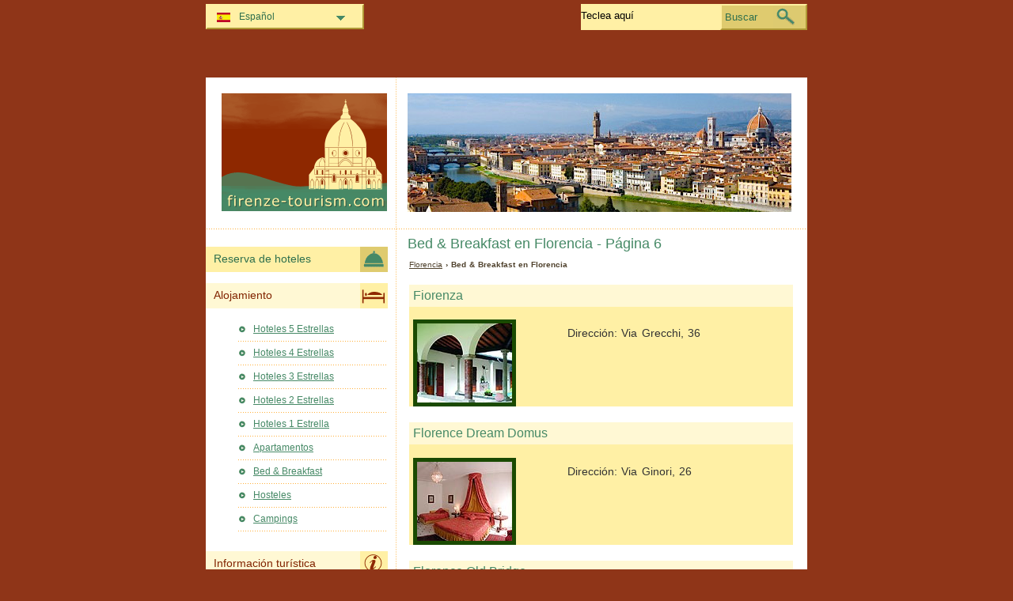

--- FILE ---
content_type: text/html; charset=utf-8
request_url: https://www.firenze-tourism.com/es/bed-breakfast-florencia/bed-and-breakfast-p6.html
body_size: 3031
content:
<!DOCTYPE html PUBLIC "-//W3C//DTD XHTML 1.0 Transitional//EN" "http://www.w3.org/TR/xhtml1/DTD/xhtml1-transitional.dtd">
<html xmlns="http://www.w3.org/1999/xhtml" xml:lang="es" lang="es">
<head>
	<meta http-equiv="Content-Type" content="text/html;charset=utf-8" />
	<title>Bed &amp; Breakfast  en Florencia - Página 6</title>
	<base href="https://www.firenze-tourism.com" />
	<meta name="description" content="Bed &amp; Breakfast  en Florencia - Página 6" />
	<meta name="keywords" content="bed &amp; breakfast,florencia,fiorenza,florence dream domus,florence old bridge,florence room,florentia,florentia" />
	<link href="https://www.firenze-tourism.com/es/bed-breakfast-florencia/bed-and-breakfast-p6.html" rel="canonical" />
	<link rel="shortcut icon" href="/favicon.ico" type="image/x-icon" />
	<link type="text/css" rel="stylesheet" href="/min/?b=css&amp;f=styles.css,styles_new.css,filters.css,igallery.css" />
	 
</head>

<body>
    <div id="container">
        <div id="header">
            <h1 id="hAccommodation">Bed &amp; Breakfast  en Florencia - Página 6</h1> 
            <div id="logo">
                <img src="img/firenze.png" alt="Florencia" />
            </div>
        </div>
        <div id="adw_accommodation">    
    <p id="breadcrumb">
                            <a href="/es/" title="Florencia">Florencia</a> &#8250;
                                    
                            Bed &amp; Breakfast  en Florencia                
            <div class="details">
			<h2><a href="/es/bed-breakfast-florencia/bb-fiorenza.html" title="Bed &amp; Breakfast Fiorenza Florencia" rel="nofollow">Fiorenza</a></h2>
            <img src="./img/bed-breakfast/bed_breakfast_fiorenza.jpg" alt="Bed &amp; Breakfast Fiorenza Florencia" />
			<p class="continut">Dirección: Via Grecchi, 36<br /><br /></p>
        </div>
            <div class="details">
			<h2><a href="/es/bed-breakfast-florencia/bb-florence-dream-domus.html" title="Bed &amp; Breakfast Florence Dream Domus Florencia" rel="nofollow">Florence Dream Domus</a></h2>
            <img src="./img/bed-breakfast/bed_breakfast_florence_dream_domus.jpg" alt="Bed &amp; Breakfast Florence Dream Domus Florencia" />
			<p class="continut">Dirección: Via Ginori, 26<br /><br /></p>
        </div>
            <div class="details">
			<h2><a href="/es/bed-breakfast-florencia/bb-florence-old-bridge.html" title="Bed &amp; Breakfast Florence Old Bridge Florencia" rel="nofollow">Florence Old Bridge</a></h2>
            <img src="./img/bed-breakfast/bed_breakfast_florence_old_bridge.jpg" alt="Bed &amp; Breakfast Florence Old Bridge Florencia" />
			<p class="continut">Dirección: Via Guicciardini, 22<br /><br /></p>
        </div>
            <div class="details">
			<h2><a href="/es/bed-breakfast-florencia/bb-florence-room.html" title="Bed &amp; Breakfast Florence Room Florencia" rel="nofollow">Florence Room</a></h2>
            <img src="./img/bed-breakfast/bed_breakfast_florence_room.jpg" alt="Bed &amp; Breakfast Florence Room Florencia" />
			<p class="continut">Dirección: Via Fiume, 1<br /><br /></p>
        </div>
            <div class="details">
			<h2><a href="/es/bed-breakfast-florencia/bb-florentia.html" title="Bed &amp; Breakfast Florentia Florencia" rel="nofollow">Florentia</a></h2>
            <img src="./img/bed-breakfast/bed_breakfast_florentia.jpg" alt="Bed &amp; Breakfast Florentia Florencia" />
			<p class="continut">Dirección: Via Fra' Jacopo Passavanti, 49<br /><br /></p>
        </div>
            <div class="details">
			<h2><a href="/es/bed-breakfast-florencia/bb-florentia-rossini.html" title="Bed &amp; Breakfast Florentia Rossini Florencia" rel="nofollow">Florentia Rossini</a></h2>
            <img src="./img/bed-breakfast/bed_breakfast_florentia_rossini.jpg" alt="Bed &amp; Breakfast Florentia Rossini Florencia" />
			<p class="continut">Dirección: Via Rossini 11<br /><br /></p>
        </div>
            <div class="details">
			<h2><a href="/es/bed-breakfast-florencia/bb-floroom.html" title="Bed &amp; Breakfast Floroom Florencia" rel="nofollow">Floroom</a></h2>
            <img src="./img/bed-breakfast/bed_breakfast_floroom.jpg" alt="Bed &amp; Breakfast Floroom Florencia" />
			<p class="continut">Dirección: Via del Pavone 7<br /><br /></p>
        </div>
            <div class="details">
			<h2><a href="/es/bed-breakfast-florencia/bb-for-women-only.html" title="Bed &amp; Breakfast For Women Only Florencia" rel="nofollow">For Women Only</a></h2>
            <img src="./img/bed-breakfast/bed_breakfast_for_women_only.jpg" alt="Bed &amp; Breakfast For Women Only Florencia" />
			<p class="continut">Dirección:  Borgo Pinti 31<br /><br /></p>
        </div>
            <div class="details">
			<h2><a href="/es/bed-breakfast-florencia/bb-four-rooms.html" title="Bed &amp; Breakfast Four Rooms Florencia" rel="nofollow">Four Rooms</a></h2>
            <img src="./img/bed-breakfast/bed_breakfast_four_rooms.jpg" alt="Bed &amp; Breakfast Four Rooms Florencia" />
			<p class="continut">Dirección: Borgo Ss.Apostoli,2<br /><br /></p>
        </div>
            <div class="details">
			<h2><a href="/es/bed-breakfast-florencia/bb-franchi.html" title="Bed &amp; Breakfast Franchi Florencia" rel="nofollow">Franchi</a></h2>
            <img src="./img/bed-breakfast/bed_breakfast_franchi.jpg" alt="Bed &amp; Breakfast Franchi Florencia" />
			<p class="continut">Dirección: Via Santa Reparata, 57<br /><br /></p>
        </div>
            <div class="details">
			<h2><a href="/es/bed-breakfast-florencia/bb-galileo-2000.html" title="Bed &amp; Breakfast Galileo 2000 Florencia" rel="nofollow">Galileo 2000</a></h2>
            <img src="./img/bed-breakfast/bed_breakfast_galileo_2000.jpg" alt="Bed &amp; Breakfast Galileo 2000 Florencia" />
			<p class="continut">Dirección: Piazza San Firenze, 3<br /><br /></p>
        </div>
            <div class="details">
			<h2><a href="/es/bed-breakfast-florencia/bb-ghiberti.html" title="Bed &amp; Breakfast Ghiberti Florencia" rel="nofollow">Ghiberti</a></h2>
            <img src="./img/bed-breakfast/bed_breakfast_ghiberti.jpg" alt="Bed &amp; Breakfast Ghiberti Florencia" />
			<p class="continut">Dirección: Via M. Bufalini, 1<br /><br /></p>
        </div>
    <ul id="pagination">
    <li>Páginas 17: </li>
            <li><a href="/es/bed-breakfast-florencia/bed-and-breakfast.html" title="Bed &amp; Breakfast  en Florencia - Página 6 - Primera página">&laquo;</a></li>
    
            <li><a href="/es/bed-breakfast-florencia/bed-and-breakfast-p5.html" title="Bed &amp; Breakfast  en Florencia - Página 6 - Página anterior">&lt;</a></li>
    
            <li>...</li>
    
                <li><a href="/es/bed-breakfast-florencia/bed-and-breakfast-p4.html" title="Bed &amp; Breakfast  en Florencia - Página 6 - Página 4">4</a></li>
                    <li><a href="/es/bed-breakfast-florencia/bed-and-breakfast-p5.html" title="Bed &amp; Breakfast  en Florencia - Página 6 - Página 5">5</a></li>
                    <li><strong>6</strong></li>
                    <li><a href="/es/bed-breakfast-florencia/bed-and-breakfast-p7.html" title="Bed &amp; Breakfast  en Florencia - Página 6 - Página 7">7</a></li>
                    <li><a href="/es/bed-breakfast-florencia/bed-and-breakfast-p8.html" title="Bed &amp; Breakfast  en Florencia - Página 6 - Página 8">8</a></li>
        
            <li>...</li>
    
            <li><a href="/es/bed-breakfast-florencia/bed-and-breakfast-p7.html" title="Bed &amp; Breakfast  en Florencia - Página 6 - Página siguiente">&gt;</a></li>
    
            <li><a href="/es/bed-breakfast-florencia/bed-and-breakfast-p17.html" title="Bed &amp; Breakfast  en Florencia - Página 6 - ultima página">&raquo;</a></li>
    </ul></div><!--/content-->
<div id="nav">
<h3 id="hbookingMenu">Reserva de hoteles</h3>
	
            <h3 id="hAccommodationMenu">Alojamiento</h3>
        <ul id="accommodationMenu">
                                    <li><a href="/es/hoteles-florencia/hoteles-5-estrellas.html" title="Hoteles 5 Estrellas Florencia">Hoteles 5 Estrellas</a></li>
                            <li><a href="/es/hoteles-florencia/hoteles-4-estrellas.html" title="Hoteles 4 Estrellas Florencia">Hoteles 4 Estrellas</a></li>
                            <li><a href="/es/hoteles-florencia/hoteles-3-estrellas.html" title="Hoteles 3 Estrellas Florencia">Hoteles 3 Estrellas</a></li>
                            <li><a href="/es/hoteles-florencia/hoteles-2-estrellas.html" title="Hoteles 2 Estrellas Florencia">Hoteles 2 Estrellas</a></li>
                            <li><a href="/es/hoteles-florencia/hoteles-1-estrella.html" title="Hoteles 1 Estrella Florencia">Hoteles 1 Estrella</a></li>
                                        <li><a href="/es/apartamentos-florencia/apartamentos.html" title="Apartamentos  en Florencia">Apartamentos</a></li>
                            <li><a href="/es/bed-breakfast-florencia/bed-and-breakfast.html" title="Bed &amp; Breakfast  en Florencia">Bed &amp; Breakfast</a></li>
                            <li><a href="/es/hosteles-florencia/hosteles.html" title="Hosteles  en Florencia">Hosteles</a></li>
                            <li><a href="/es/campings-florencia/campings.html" title="Campings  en Florencia">Campings</a></li>
                </ul>
                <h3 id="hInfoMenu">Información turística</h3>
        <ul id="infoMenu">
             
                            <li><a href="/es/mapa-florencia.html" title="Mapa de Florencia">Mapa de Florencia</a></li>
                            <li><a href="/es/informacion-util.html" title="Información útil y números de teléfono">Información útil y números de teléfono</a></li>
                            <li><a href="/es/consejos-para-viajar-a-florencia.html" title="Consejos para viajar a Florencia">Consejos para viajar a Florencia</a></li>
                            <li><a href="/es/aeropuerto-florencia.html" title="Aeropuerto Florencia FLR">Aeropuerto Florencia FLR</a></li>
                            <li><a href="/es/florencia-y-cocina-toscana-donde-comer.html" title="Florencia y cocina toscana - dónde comer">Florencia y cocina toscana - dónde comer</a></li>
                            <li><a href="/es/duomo-florencia.html" title="Il Duomo - la catedral de Florencia">Il Duomo - la catedral de Florencia</a></li>
                    
                            <li><a href="/es/fotos-de-florencia.html" title="Fotos de Florencia">Fotos de Florencia</a></li>
                </ul>
    
    

            <h3 id="hLeisureMenu">Vida Nocturna</h3>
        <ul id="leisureMenu">
            <li><a href="/es/discotecas-florencia/discotecas.html" title="Discotecas">Discotecas</a></li>
        </ul>
    

	        <h3 id="hFoodDrinkMenu">Dónde Comer</h3>
        <ul id="foodDrinkMenu">
                        	<li><a href="/es/restaurantes-florencia/restaurantes.html" title="Restaurantes">Restaurantes</a></li>
                        	<li><a href="/es/pizzeria-florencia/pizzeria.html" title="Pizzería">Pizzería</a></li>
                        	<li><a href="/es/bares-florencia/bares.html" title="Bares">Bares</a></li>
                    </ul>
    
</div><!--end nav-->    <script id='rc-connect' data-container='rc-connect-container' data-preflang='es' data-template='universal' data-enable-return-checkbox='true' data-target='parent' data-rcid='worldtourism_ro_rc' data-hide-modules='why,manage,hero' data-form-hollow='false' data-box-shadow='false' data-button-radius='8' data-button-size='large'></script>
    <div id="footer">
        <ul>
            <li>
			Firenze Tourism 2026 &copy; 
			<a href="/es/mapa-web.html" title="Mapa Web" >Mapa Web</a>
        	<a href="/es/contacto.html" title="Contacto" >Contacto</a>	
			<a href="/es/terminos-y-condiciones.html" title="Términos y Condiciones" >Términos y Condiciones</a>
			<a href="/es/privacidad.html" title="Privacidad">Privacidad</a>
			</li>

        </ul>
    </div>
</div>
<div id="toplinkscontainer">
	<div id="toplinks">
	<ul id="lang_btn"><li id="lang"><a class="orderBy" href="es/" title="Florencia" hreflang="es" id="ES">Español<!--[if gte IE 7]><!--></a><!--<![endif]-->
	<!--[if lte IE 6]><table><tr><td><![endif]--><ul><li><a href="/" title="Firenze" hreflang="it" id="IT">Italiano</a></li><li><a href="/en/" title="Florence" hreflang="en" id="EN">English</a></li><li><a href="/de/" title="Florenz" hreflang="de" id="DE">Deutsch</a></li><li><a href="/fr/" title="Florence" hreflang="fr" id="FR">Fran&#231;ais</a></li><li><a href="/ru/" title="Флоренция" hreflang="ru" id="RU">Русский</a></li><li><a href="/ro/" title="Florenta" hreflang="ro" id="RO">Romana</a></li></ul></li><!--[if lte IE 6]></td></tr></table></a><![endif]-->    </ul>

    <form action="/es/buscar.html" method="post">
        <p><input type="text" name="search" id="search" value="Teclea aquí"/>
        <button type="submit">Buscar</button></p>
    </form>

    </div>
</div>

<script type="text/javascript" src="/min/?b=js&amp;f=lang/es.lang.js,common.js"></script>


    <script type="text/javascript">
      var _paq = _paq || [];
      _paq.push(["trackPageView"]);
      _paq.push(["enableLinkTracking"]);

      (function() {
        var u=(("https:" == document.location.protocol) ? "https" : "http") + "://www.europa-tourism.com/piwik/";
        _paq.push(["setTrackerUrl", u+"piwik.php"]);
        _paq.push(["setSiteId", "32"]);
        var d=document, g=d.createElement("script"), s=d.getElementsByTagName("script")[0]; g.type="text/javascript";
        g.defer=true; g.async=true; g.src=u+"piwik.js"; s.parentNode.insertBefore(g,s);
      })();
    </script>
<script defer src="https://static.cloudflareinsights.com/beacon.min.js/vcd15cbe7772f49c399c6a5babf22c1241717689176015" integrity="sha512-ZpsOmlRQV6y907TI0dKBHq9Md29nnaEIPlkf84rnaERnq6zvWvPUqr2ft8M1aS28oN72PdrCzSjY4U6VaAw1EQ==" data-cf-beacon='{"version":"2024.11.0","token":"3ea3b476f3234706b6e256a5405ea9d1","r":1,"server_timing":{"name":{"cfCacheStatus":true,"cfEdge":true,"cfExtPri":true,"cfL4":true,"cfOrigin":true,"cfSpeedBrain":true},"location_startswith":null}}' crossorigin="anonymous"></script>
</body>
</html>